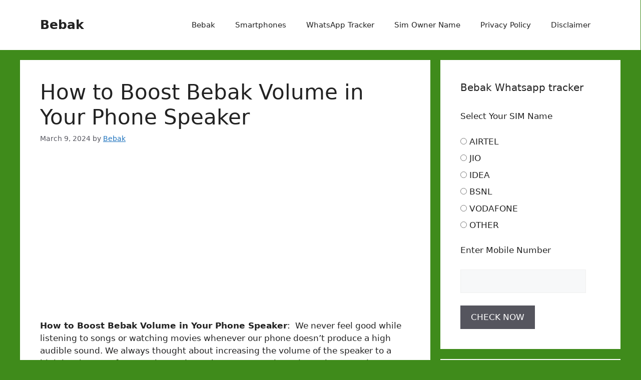

--- FILE ---
content_type: text/html; charset=utf-8
request_url: https://www.google.com/recaptcha/api2/aframe
body_size: 267
content:
<!DOCTYPE HTML><html><head><meta http-equiv="content-type" content="text/html; charset=UTF-8"></head><body><script nonce="q8gIC58v44bTSpioBOnbWA">/** Anti-fraud and anti-abuse applications only. See google.com/recaptcha */ try{var clients={'sodar':'https://pagead2.googlesyndication.com/pagead/sodar?'};window.addEventListener("message",function(a){try{if(a.source===window.parent){var b=JSON.parse(a.data);var c=clients[b['id']];if(c){var d=document.createElement('img');d.src=c+b['params']+'&rc='+(localStorage.getItem("rc::a")?sessionStorage.getItem("rc::b"):"");window.document.body.appendChild(d);sessionStorage.setItem("rc::e",parseInt(sessionStorage.getItem("rc::e")||0)+1);localStorage.setItem("rc::h",'1769497538636');}}}catch(b){}});window.parent.postMessage("_grecaptcha_ready", "*");}catch(b){}</script></body></html>